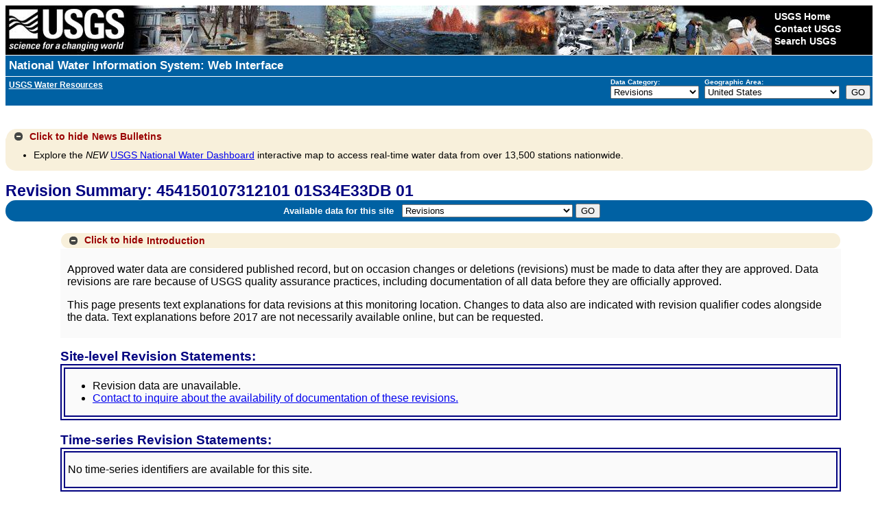

--- FILE ---
content_type: application/javascript
request_url: https://waterdata.usgs.gov/nwisweb/javascripts/jquery.nwisweb.min.js
body_size: 2674
content:
jQuery(document).ready(function(){if(jQuery("#textarea_multiple_site_no").length>0||(jQuery("#textarea_multiple_parameter_cds").length>0||jQuery("#radio_multiple_parm_cds").length>0)){var submit_id="#search_submit_button";var form_id="#select_sites_data";if(jQuery(submit_id).length>0)jQuery(submit_id).bind("click",function(){if(jQuery("#textarea_multiple_site_no").length>0){var myRe=/[0-9,]/g;var textarea_id="#textarea_multiple_site_no";var form_id="#select_sites_data";var label_id="#label_multiple_site_no";
var min_length=8;var max_length=15;var error_message="Incorrectly formatted USGS site number: ";error_message+="To locate one or more sites using site numbers you must use the USGS station numbers, which are a number ";error_message+="from 8 to 15 digits long. ";var warning_message="Please enter a value in the Multiple Site Numbers (multiple_site_no) field. ";warning_message+="You can reselect your search criteria if you do not wish to use that option. ";var item_return=process_textarea(textarea_id,
label_id,min_length,max_length,error_message,warning_message);if(item_return==false)return false}if(jQuery("#textarea_multiple_parameter_cds").length>0){var myRe=/[0-9,]/g;var textarea_id="#textarea_multiple_parameter_cds";var form_id="#select_sites_data";var label_id="#label_multiple_parameter_cds";var min_length=5;var max_length=5;var error_message="Incorrectly formatted USGS  parameter code: ";error_message+="To query using parameter codes you must use a code consisting of 5 digits long. ";var warning_message=
"Please enter a value in the Parameter Codes (multiple_parameter_cds) field. ";warning_message+="You can reselect your search criteria if you do not wish to use that option. ";var item_return=process_textarea(textarea_id,label_id,min_length,max_length,error_message,warning_message);if(item_return==false)return false}if(jQuery("#radio_multiple_parm_cds").length>0){var myRe=/[0-9,]/g;var textarea_id="#radio_multiple_parm_cds";var label_id="#label_multiple_parm_cds";var min_length=5;var max_length=5;
var error_message="Incorrectly formatted USGS  parameter code: ";error_message+="To query using parameter codes you must use a code consisting of 5 digits long. ";var warning_message="Please enter a value in the Parameter Codes (multiple_parameter_cds) field. ";warning_message+="You can reselect your search criteria if you do not wish to use that option. ";var item_return=radio_multiple_parm_cds(textarea_id,label_id,min_length,max_length,error_message,warning_message);if(item_return==false)return false}jQuery(form_id).submit()})}function process_textarea(textarea_id,
label_id,min_length,max_length,error_message,warning_message){var myList=[];var textarea_list=jQuery(textarea_id).prop("value");if(textarea_list.length>0){var myList=textarea_list.trim().replace(/[\s\xA0]+|\n|\r\n|,|\t]/g,",").split(/,/);item_list=[];for(var i=0;i<myList.length;i++){var item=myList[i].trim();if(item.length<1);else if(item.search(/\D/)>-1||(item.length<min_length||item.length>max_length)){jQuery(window).scrollTop(jQuery(label_id).offset().top);show_message(textarea_id,error_message);
return false}else if(jQuery.inArray(item,item_list)<0)item_list.push(item)}if(item_list.length>0)jQuery(textarea_id).prop("value",item_list.join(","))}else{jQuery(window).scrollTop(jQuery(label_id).offset().top);show_message(textarea_id,warning_message);return false}return true}function radio_multiple_parm_cds(textarea_id,label_id,min_length,max_length,error_message,warning_message){var myList=[];var textarea_list=jQuery(textarea_id).prop("value");if(textarea_list.length>0){myList=textarea_list.trim().replace(/[\s\xA0]+|\n|\r\n|,|\t]/g,
",").split(/,/);item_list=[];for(var i=0;i<myList.length;i++){var item=myList[i].trim();if(item.length<1);else if(item.search(/\D/)>-1||(item.length<min_length||item.length>max_length)){jQuery(window).scrollTop(jQuery(label_id).offset().top);show_message(textarea_id,error_message);return false}else if(jQuery.inArray(item,item_list)<0)item_list.push(item)}if(item_list.length>0)jQuery(textarea_id).prop("value",item_list.join(","))}return true}if(jQuery(".go_mult_sites[type=submit]").length>0){var help_text=
"Enter up to 2 site numbers separated by a comma. A site number consists of 8 to 15 digits";jQuery(".go_mult_sites[type=submit]").each(function(){var IDs=jQuery(this).attr("id").split("_");var textarea_id=["#add_mult_sites",IDs[1],IDs[2],IDs[3]].join("_");jQuery(textarea_id).val(help_text);jQuery(textarea_id).focus(function(){if(jQuery(textarea_id).val().search(/Enter up to 2/)>-1)jQuery(textarea_id).val("")}).blur(function(){if(jQuery(textarea_id).val().search(/Enter up to 2/)>-1)jQuery(textarea_id).val("")})})}if(jQuery("#available_sites_form").length>
0){var bad_sites_list=[];var url_sites_list=[];if(typeof json_data!=="undefined"){url_sites_list=parse_url("site_no").split(",");jQuery.each(json_data.data,function(index){var site_no=json_data.data[index].site_no;var array_index=jQuery.inArray(site_no,url_sites_list);if(array_index>-1)url_sites_list.splice(array_index,1)})}if(url_sites_list.length>0)if(jQuery("#avail_site_table").length>0)jQuery.each(url_sites_list,function(){var id="badsite_"+this;var table_txt='<tr id="'+id+'" class="badsites">';
table_txt+="<td></td>";table_txt+='<font face="Verdana,Arial,Helvetica" size="-1">';table_txt+="<td>"+this+"</td>";table_txt+="</font>";table_txt+="<td>unavailable</td>";table_txt+="</tr>";jQuery("#avail_site_table").append(table_txt)})}jQuery(".go_mult_sites[type=submit]").click(function(event){var IDs=jQuery(this).attr("id").split("_");var table_id=["table",IDs[1],IDs[2],IDs[3]].join("_");var textarea_id=["#add_mult_sites",IDs[1],IDs[2],IDs[3]].join("_");var form_id=["#form_mult_sites",IDs[1],IDs[2],
IDs[3]].join("_");var format_id=["#format",IDs[1],IDs[2],IDs[3]].join("_");var parm_id=["#parameter",IDs[1],IDs[2],IDs[3]].join("_");var site_id=["#sites",IDs[1],IDs[2],IDs[3]].join("_");var mysites=[];var sites_list=jQuery(textarea_id).val();var site_no=IDs[1];if(sites_list.length>0)if(sites_list.search(/Enter up to 2/)>-1){sites_list=[];jQuery(textarea_id).val("")}else mysites=sites_list.trim().replace(/[\s\xA0]+|\n|\r\n|,|\t]/g,",").split(/,/);sites_list=[];for(var i=0;i<mysites.length;i++){var site_number=
mysites[i];if(site_number.length<1);else if(site_number.search(/\D/)>-1||(site_number.length<8||site_number.length>15)){var message="Incorrectly formatted USGS site number: "+site_number+"<br /> ";message+="To locate one or more sites using site numbers you must use the USGS station numbers, which are a number ";message+="from 8 to 15 digits long. ";warning_message("#"+table_id,message);jQuery(textarea_id).val("");return false}else if(jQuery.inArray(site_number,sites_list)<0)sites_list.push(site_number)}if(jQuery.inArray(site_no,
sites_list)<0)sites_list.push(site_no);if(sites_list.length>3){var message="Only up to 3 sites allowed, please reduce to 3 sites ";warning_message("#"+table_id,message);return false}jQuery(textarea_id).val("");jQuery(textarea_id).val(sites_list.join(","));jQuery(form_id).submit()});jQuery("#go_available_button").click(function(){var message="";var table_id="available_parameters_table";var form_id="available_parameters_form";if(jQuery("#available_sites_table").length>0)table_id="available_sites_table";
if(jQuery("#available_sites_form").length>0)form_id="available_sites_form";var output_format=jQuery(".output_formats:checked").val();if(output_format==="gif_mult_parms")if(table_id==="available_parameters_table"){var parameter_codes=[];jQuery(".available_parameters[type=checkbox]:checked").each(function(){var IDs=jQuery(this).attr("id").split("_");var parameter_code=IDs[1];if(jQuery.inArray(parameter_code,parameter_codes)<0)parameter_codes.push(parameter_code)});if(parameter_codes.length<1||parameter_codes.length>
3){message="Only select up to 3 parameters";if(checked<1)message="Select up to 3 parameters";warning_message(table_id,message);return false}}else if(table_id==="available_sites_table"){var checked=jQuery(".available_sites[type=checkbox]:checked").length;if(checked>1){message="Only select 1 site";warning_message(table_id,message);return false}var site_no="";jQuery(".available_sites[type=checkbox]:checked").each(function(){site_no=jQuery(this).attr("name");jQuery(this).remove()});jQuery("#site_no").val(site_no)}else var nothing=
"nothing";else if(output_format==="gif_mult_sites")if(table_id==="available_parameters_table"){var checked=jQuery(".available_parameters[type=checkbox]:checked").length;if(checked<1||checked>1){message="Select only 1 parameter";warning_message(table_id,message);return false}}else if(table_id==="available_sites_table"){var checked=jQuery(".available_sites[type=checkbox]:checked").length;if(checked<1||checked>3){message="Only select up to 3 sites";if(checked<1)message="Select up to 3 sites";warning_message(table_id,
message);return false}else{var mysites=[];jQuery(".available_sites[type=checkbox]:checked").each(function(){site_no=jQuery(this).attr("name");jQuery(this).remove();mysites.push(site_no)});jQuery("#site_no").val(mysites.join(","));jQuery("#go_available_sites").submit()}}else var nothing="nothing";else if(typeof output_format==="undefined"){if(table_id==="available_sites_table"){var input=jQuery("<input>").attr("type","hidden").attr("name","format").val("gif_mult_sites");jQuery("#available_sites_form").append(jQuery(input));
var mysites=[];jQuery(".available_sites[type=checkbox]:checked").each(function(){site_no=jQuery(this).attr("name");jQuery(this).remove();mysites.push(site_no)});jQuery("#site_no").val(mysites.join(","));jQuery("#go_available_sites").submit()}}else if(table_id==="available_sites_table"){var mysites=[];jQuery(".available_sites[type=checkbox]:checked").each(function(){site_no=jQuery(this).attr("name");jQuery(this).remove();mysites.push(site_no)});jQuery("#site_no").val(mysites.join(","));jQuery("#go_available_sites").submit()}jQuery("#"+
form_id).submit()});jQuery("#all_available_parameters").click(function(){var checked=jQuery(".available_parameters[type=checkbox]").length-1;if(jQuery("#all_available_parameters").is(":checked")){jQuery(".available_parameters[type=checkbox]:not(:checked)").attr("checked","checked");jQuery("#check_all_parameters").html("Unselect all "+checked+" Available Parameters for this site")}else{jQuery(".available_parameters[type=checkbox]:checked").removeAttr("checked");jQuery("#check_all_parameters").html("All "+
checked+" Available Parameters for this site")}});function warning_message(id,message){if(id.search(/^[#]/)<0)id="#"+id;var message_offset=jQuery(id).offset();var message_height=jQuery(id).height();var message_width=jQuery(id).width();var message_left=message_offset.left;var message_top=message_offset.top;jQuery('<div id="message" class="flot_tooltip">'+message+"</div>").css({position:"absolute",display:"none",top:message_top,left:message_left,width:message_width,height:message_height,"font-family":"Verdana, Arial, Helvetica",
"font-size":"12.0pt","font-weight":"bold","text-align":"center","vertical-align":"middle",border:"5px solid #000000",padding:"2px","background-color":"#E9EDF0",opacity:1}).appendTo("body").fadeIn(1E3).fadeOut(6E3);return false}function show_message(id,message){if(id.search(/^[#]/)<0)id="#"+id;var message_offset=jQuery(id).offset();var message_height=jQuery(id).height();var message_left=message_offset.left;var message_top=message_offset.top;if(jQuery("#message").length>0)jQuery("#message").remove();
jQuery('<div id="message" class="flot_tooltip">'+message+"</div>").css({position:"absolute",display:"none",top:message_top,left:message_left,"font-family":"Verdana, Arial, Helvetica","font-size":"12.0pt","font-weight":"bold","text-align":"center","vertical-align":"middle",border:"5px solid #000000",padding:"2px","background-color":"#E9EDF0",opacity:1}).appendTo("body").fadeIn(1E3).fadeOut(6E3);return false}function parse_url(name){var results=(new RegExp("[\\?&]"+name+"=([^&#]*)")).exec(window.location.href);
if(results==null)return null;else return decodeURIComponent(results[1])||0}});String.prototype.trim=function(){return this.replace(/^[\s\xA0]+|[\s\xA0]+$/g,"")};String.prototype.ltrim=function(){return this.replace(/^[\s\xA0]+/g,"")};String.prototype.rtrim=function(){return this.replace(/[\s\xA0]+$/g,"")};


--- FILE ---
content_type: text/plain;charset=UTF-8
request_url: https://waterservices.usgs.gov/nwis/site/?&format=rdb&sites=454150107312101&agencyCd=USGS&seriesCatalogOutput=true&siteStatus=all
body_size: 950
content:
#
#
# US Geological Survey
# retrieved: 2026-01-17 11:29:40 -05:00	(sdas01)
#
# The Site File stores location and general information about groundwater,
# surface water, and meteorological sites
# for sites in USA.
#
# File-format description:  http://help.waterdata.usgs.gov/faq/about-tab-delimited-output
# Automated-retrieval info: http://waterservices.usgs.gov/rest/Site-Service.html
#
# Contact:   gs-w_support_nwisweb@usgs.gov
#
# The following selected fields are included in this output:
#
#  agency_cd       -- Agency
#  site_no         -- Site identification number
#  station_nm      -- Site name
#  site_tp_cd      -- Site type
#  dec_lat_va      -- Decimal latitude
#  dec_long_va     -- Decimal longitude
#  coord_acy_cd    -- Latitude-longitude accuracy
#  dec_coord_datum_cd -- Decimal Latitude-longitude datum
#  alt_va          -- Altitude of Gage/land surface
#  alt_acy_va      -- Altitude accuracy
#  alt_datum_cd    -- Altitude datum
#  huc_cd          -- Hydrologic unit code
#  data_type_cd    -- Data type
#  parm_cd         -- Parameter code
#  stat_cd         -- Statistical code
#  ts_id           -- Internal timeseries ID
#  loc_web_ds      -- Additional measurement description
#  medium_grp_cd   -- Medium group code
#  parm_grp_cd     -- Parameter group code
#  srs_id          -- SRS ID
#  access_cd       -- Access code
#  begin_date      -- Begin date
#  end_date        -- End date
#  count_nu        -- Record count
#
agency_cd	site_no	station_nm	site_tp_cd	dec_lat_va	dec_long_va	coord_acy_cd	dec_coord_datum_cd	alt_va	alt_acy_va	alt_datum_cd	huc_cd	data_type_cd	parm_cd	stat_cd	ts_id	loc_web_ds	medium_grp_cd	parm_grp_cd	srs_id	access_cd	begin_date	end_date	count_nu
5s	15s	50s	7s	16s	16s	1s	10s	8s	3s	10s	16s	2s	5s	5s	5n	30s	3s	3s	5n	4n	20d	20d	5n
USGS	454150107312101	01S34E33DB  01	GW	45.70164467	-107.5259157	F	NAD83	 2945.0	.1	NGVD29	10080016	gw	62610		0		wat		1642461	0	1952-09-26	1952-09-26	1
USGS	454150107312101	01S34E33DB  01	GW	45.70164467	-107.5259157	F	NAD83	 2945.0	.1	NGVD29	10080016	gw	62611		0		wat		1642461	0	1952-09-26	1952-09-26	1
USGS	454150107312101	01S34E33DB  01	GW	45.70164467	-107.5259157	F	NAD83	 2945.0	.1	NGVD29	10080016	gw	72019		0		wat		1642008	0	1952-09-26	1952-09-26	1
